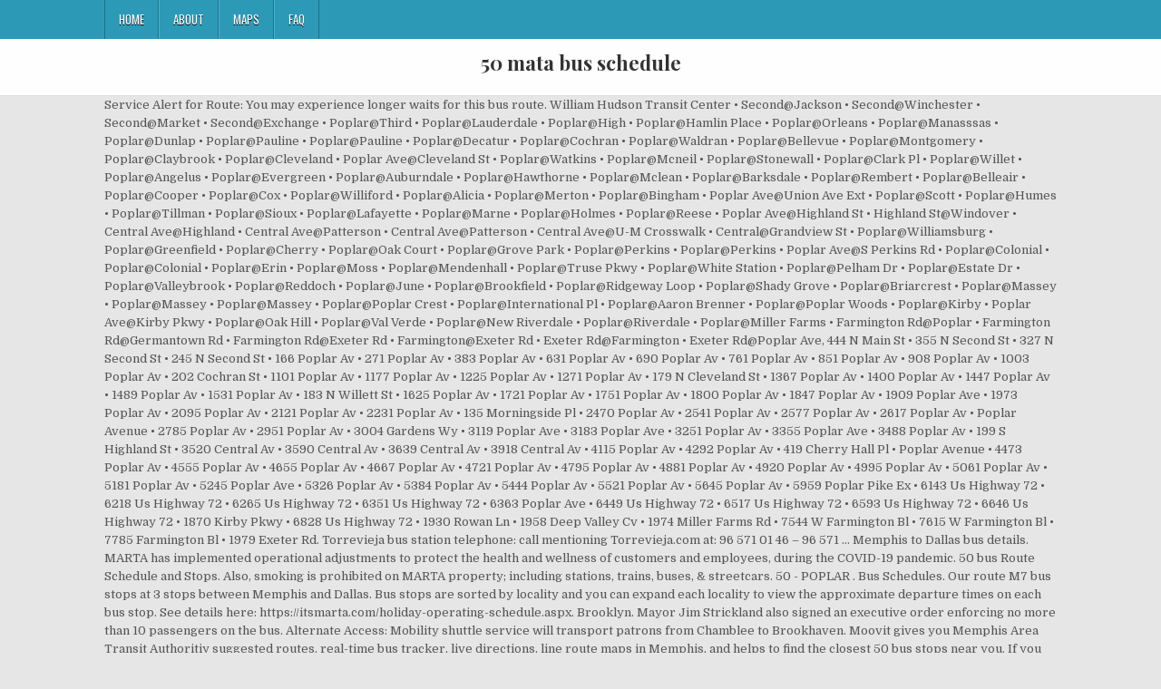

--- FILE ---
content_type: text/html; charset=UTF-8
request_url: https://marinon.com/coi0exc/50-mata-bus-schedule-80e429
body_size: 10319
content:
<!DOCTYPE html>
<html lang="en">
<head>
<meta charset="utf-8"/>
<meta content="width=device-width, initial-scale=1, maximum-scale=1" name="viewport"/>
<title>50 mata bus schedule</title>
<link href="//fonts.googleapis.com/css?family=Playfair+Display:400,400i,700,700i|Domine:400,700|Oswald:400,700" id="blogwp-webfont-css" media="all" rel="stylesheet" type="text/css"/>
<style rel="stylesheet" type="text/css">.has-drop-cap:not(:focus):first-letter{float:left;font-size:8.4em;line-height:.68;font-weight:100;margin:.05em .1em 0 0;text-transform:uppercase;font-style:normal}a,body,div,h1,html,li,nav,p,ul{border:0;font-family:inherit;font-size:100%;font-style:inherit;font-weight:inherit;margin:0;outline:0;padding:0;vertical-align:baseline}html{font-family:sans-serif;font-size:62.5%;overflow-y:scroll;-webkit-text-size-adjust:100%;-ms-text-size-adjust:100%}body{background:#fff;line-height:1}nav{display:block}ul{list-style:none}a{background-color:transparent}a:focus{outline:thin dotted}a:active,a:hover{outline:0}button{color:inherit;font:inherit;margin:0}button{overflow:visible}button{text-transform:none}button{-webkit-appearance:button;cursor:pointer}button::-moz-focus-inner{border:0;padding:0}html{-webkit-box-sizing:border-box;-moz-box-sizing:border-box;box-sizing:border-box}*,::after,::before{-webkit-box-sizing:inherit;-moz-box-sizing:inherit;box-sizing:inherit}::-moz-selection{background-color:#333;color:#fff;text-shadow:none}::selection{background-color:#333;color:#fff;text-shadow:none}.clearfix:after,.clearfix:before{content:" ";display:table}.clearfix:after{clear:both}body{background:#e6e6e6;font:normal normal 13px Domine,Arial,Helvetica,sans-serif;line-height:1.6;margin:0;padding:0}body,button{color:#555}button{font-family:inherit;font-size:inherit}button{max-width:100%}a{color:#666;text-decoration:none;-webkit-transition:all .2s linear;-o-transition:all .2s linear;-moz-transition:all .2s linear;transition:all .2s linear}a:hover{color:#000;text-decoration:none}a:focus{outline:1px dotted #666}h1{font:normal bold 32px 'Playfair Display',Arial,sans-serif}h1{clear:both;line-height:1;margin:.6em 0}h1{color:#111}h1 a{font-weight:inherit}p{margin-bottom:.7em}ul{margin:0 0 1.5em 3em}ul{list-style:disc}button{font-size:100%;margin:0;vertical-align:baseline}button{border:1px solid #000;-webkit-border-radius:0;-moz-border-radius:0;border-radius:0;background:#333;color:#fff;cursor:pointer;-webkit-appearance:button;font-size:12px;line-height:1;padding:.6em 1em .8em;-webkit-transition:all .4s ease-in-out;-o-transition:all .4s ease-in-out;-moz-transition:all .4s ease-in-out;transition:all .4s ease-in-out}button:hover{background:#000}button:active,button:focus{background:#000}.blogwp-outer-wrapper:after,.blogwp-outer-wrapper:before{content:" ";display:table}.blogwp-outer-wrapper:after{clear:both}.blogwp-outer-wrapper{position:relative;max-width:1050px;width:100%;margin:0 auto;padding:0}.blogwp-container:after,.blogwp-container:before{content:" ";display:table}.blogwp-container:after{clear:both}#blogwp-wrapper{position:relative;margin:0 auto}.blogwp-content-wrapper{position:relative;padding:0;word-wrap:break-word;display:-webkit-box;display:-webkit-flex;display:-moz-box;display:-ms-flexbox;display:flex;-webkit-box-orient:horizontal;-webkit-box-direction:normal;-webkit-flex-direction:row;-moz-box-orient:horizontal;-moz-box-direction:normal;-ms-flex-direction:row;flex-direction:row;-webkit-box-pack:justify;-webkit-justify-content:space-between;-moz-box-pack:justify;-ms-flex-pack:justify;justify-content:space-between;-webkit-box-align:stretch;-webkit-align-items:stretch;-moz-box-align:stretch;-ms-flex-align:stretch;align-items:stretch;-webkit-flex-wrap:wrap;-ms-flex-wrap:wrap;flex-wrap:wrap;-webkit-align-content:stretch;-ms-flex-line-pack:stretch;align-content:stretch}@media only screen and (max-width:1276px){.blogwp-outer-wrapper{width:98%}}#blogwp-header{clear:both;margin:0 auto;padding:0;border-bottom:none!important;position:relative;z-index:1}.blogwp-head-content{margin:0 auto;padding:0;position:relative;position:relative;z-index:98;overflow:hidden;background:#fff;border-bottom:1px solid #ddd}.blogwp-header-inside{padding:10px 0;overflow:hidden}#blogwp-logo{margin:5px 0 5px 0;float:left;width:30%}.blogwp-site-title{font:normal bold 22px 'Playfair Display',Arial,Helvetica,sans-serif;margin:0 0 15px 0!important;line-height:1!important;color:#333}.blogwp-site-title a{color:#333;text-decoration:none}.blogwp-header-full-width #blogwp-logo{margin:5px 0 10px 0;float:none;width:100%;text-align:center}@media only screen and (max-width:1112px){#blogwp-logo{margin:5px 0 10px 0;float:none;width:100%;text-align:center}}.blogwp-primary-menu-container-inside{position:relative}.blogwp-nav-primary:before{content:" ";display:table}.blogwp-nav-primary:after{clear:both;content:" ";display:table}.blogwp-nav-primary{float:none;background:#2c9ab7}.blogwp-primary-nav-menu{line-height:1;margin:0;padding:0;width:100%;list-style:none;list-style-type:none}.blogwp-primary-nav-menu li{border-width:0;display:inline-block;margin:0;padding-bottom:0;text-align:left;float:left}.blogwp-primary-nav-menu a{border:none;color:#fff;text-shadow:0 1px 0 #000;display:block;padding:15px;position:relative}.blogwp-primary-nav-menu a:focus,.blogwp-primary-nav-menu a:hover{text-decoration:none;outline:0}.blogwp-primary-nav-menu li:hover{position:static}.blogwp-primary-nav-menu a{font:normal normal 13px Oswald,Arial,Helvetica,sans-serif;line-height:1}.blogwp-primary-nav-menu>li>a{text-transform:uppercase}.blogwp-primary-nav-menu a:focus,.blogwp-primary-nav-menu a:hover{background:#25859e;color:#fff}.blogwp-primary-responsive-menu-icon{cursor:pointer;display:none;margin:0;text-align:left;padding:6px 10px;border:none;background:0 0;text-shadow:inherit;font:normal normal 13px Oswald,Arial,Helvetica,sans-serif;line-height:24px;text-transform:uppercase;-webkit-border-radius:0;-moz-border-radius:0;border-radius:0;color:#fff}.blogwp-primary-responsive-menu-icon:focus,.blogwp-primary-responsive-menu-icon:hover{background:#25859e}.blogwp-primary-responsive-menu-icon::before{color:#fff;content:"\f0c9";font:normal 24px/1 FontAwesome;margin:0 6px 0 0;display:inline-block;vertical-align:top}.blogwp-primary-nav-menu>li>a{border-left:1px solid #4cb3ce}.blogwp-primary-nav-menu>li>a{border-right:1px solid #1a728a}.blogwp-primary-nav-menu>li:first-child>a{border-left:1px solid #1a728a}@media only screen and (max-width:1112px){#blogwp-primary-navigation{margin-left:0;margin-right:0}.blogwp-primary-nav-menu li{float:none}.blogwp-primary-nav-menu{text-align:center}.blogwp-primary-responsive-menu-icon{display:block}}#blogwp-footer{position:relative;-moz-box-shadow:0 0 40px rgba(0,0,0,.1) inset;-webkit-box-shadow:0 0 40px rgba(0,0,0,.1) inset;box-shadow:0 0 40px rgba(0,0,0,.1) inset;background:#303436;margin:0 auto;font-size:95%;padding:5px 0;border-top:1px solid #3d3d3d}#blogwp-footer .blogwp-foot-wrap{margin:0 auto}#blogwp-footer .blogwp-foot-wrap p.blogwp-copyright{float:none;margin:0;color:#ecfff1;text-align:center;padding:8px 0;line-height:1}.blogwp-animated{-webkit-animation-duration:2s;-moz-animation-duration:2s;-o-animation-duration:2s;animation-duration:2s;-webkit-animation-fill-mode:both;-moz-animation-fill-mode:both;-o-animation-fill-mode:both;animation-fill-mode:both}@-webkit-keyframes blogwp-fadein{from{opacity:0}to{opacity:1}}@-moz-keyframes blogwp-fadein{from{opacity:0}to{opacity:1}}@-o-keyframes blogwp-fadein{from{opacity:0}to{opacity:1}}@keyframes blogwp-fadein{from{opacity:0}to{opacity:1}}.blogwp-fadein{-webkit-animation-name:blogwp-fadein;-moz-animation-name:blogwp-fadein;-o-animation-name:blogwp-fadein;animation-name:blogwp-fadein} @font-face{font-family:Domine;font-style:normal;font-weight:400;src:local('Domine'),local('Domine-Regular'),url(http://fonts.gstatic.com/s/domine/v7/L0x8DFMnlVwD4h3hu_qi.ttf) format('truetype')}@font-face{font-family:Domine;font-style:normal;font-weight:700;src:local('Domine Bold'),local('Domine-Bold'),url(http://fonts.gstatic.com/s/domine/v7/L0x_DFMnlVwD4h3pAN-ySghM.ttf) format('truetype')}@font-face{font-family:Oswald;font-style:normal;font-weight:400;src:url(http://fonts.gstatic.com/s/oswald/v31/TK3_WkUHHAIjg75cFRf3bXL8LICs1_FvsUZiYA.ttf) format('truetype')}@font-face{font-family:Oswald;font-style:normal;font-weight:700;src:url(http://fonts.gstatic.com/s/oswald/v31/TK3_WkUHHAIjg75cFRf3bXL8LICs1xZosUZiYA.ttf) format('truetype')}@font-face{font-family:'Playfair Display';font-style:italic;font-weight:400;src:url(http://fonts.gstatic.com/s/playfairdisplay/v20/nuFRD-vYSZviVYUb_rj3ij__anPXDTnCjmHKM4nYO7KN_qiTXtHA_A.ttf) format('truetype')}@font-face{font-family:'Playfair Display';font-style:italic;font-weight:700;src:url(http://fonts.gstatic.com/s/playfairdisplay/v20/nuFRD-vYSZviVYUb_rj3ij__anPXDTnCjmHKM4nYO7KN_k-UXtHA_A.ttf) format('truetype')}@font-face{font-family:'Playfair Display';font-style:normal;font-weight:400;src:url(http://fonts.gstatic.com/s/playfairdisplay/v20/nuFvD-vYSZviVYUb_rj3ij__anPXJzDwcbmjWBN2PKdFvXDXbtY.ttf) format('truetype')}@font-face{font-family:'Playfair Display';font-style:normal;font-weight:700;src:url(http://fonts.gstatic.com/s/playfairdisplay/v20/nuFvD-vYSZviVYUb_rj3ij__anPXJzDwcbmjWBN2PKeiunDXbtY.ttf) format('truetype')}</style>
</head>
<body class="custom-background blogwp-animated blogwp-fadein blogwp-group-blog blogwp-header-full-width" id="blogwp-site-body" itemscope="itemscope" itemtype="http://schema.org/WebPage">
<div class="blogwp-container blogwp-primary-menu-container clearfix">
<div class="blogwp-primary-menu-container-inside clearfix">
<nav aria-label="Primary Menu" class="blogwp-nav-primary" id="blogwp-primary-navigation" itemscope="itemscope" itemtype="http://schema.org/SiteNavigationElement" role="navigation">
<div class="blogwp-outer-wrapper">
<button aria-controls="blogwp-menu-primary-navigation" aria-expanded="false" class="blogwp-primary-responsive-menu-icon">Menu</button>
<ul class="blogwp-primary-nav-menu blogwp-menu-primary" id="blogwp-menu-primary-navigation"><li class="menu-item menu-item-type-post_type menu-item-object-post menu-item-39" id="menu-item-39"><a href="#">Home</a></li>
<li class="menu-item menu-item-type-post_type menu-item-object-post menu-item-40" id="menu-item-40"><a href="#">About</a></li>
<li class="menu-item menu-item-type-post_type menu-item-object-post menu-item-41" id="menu-item-41"><a href="#">Maps</a></li>
<li class="menu-item menu-item-type-post_type menu-item-object-post menu-item-42" id="menu-item-42"><a href="#">FAQ</a></li>
</ul></div>
</nav>
</div>
</div>
<div class="blogwp-container" id="blogwp-header" itemscope="itemscope" role="banner">
<div class="blogwp-head-content clearfix" id="blogwp-head-content">
<div class="blogwp-outer-wrapper">
<div class="blogwp-header-inside clearfix">
<div id="blogwp-logo">
<div class="site-branding">
<h1 class="blogwp-site-title"><a href="#" rel="home">50 mata bus schedule</a></h1>
</div>
</div>
</div>
</div>
</div>
</div>
<div class="blogwp-outer-wrapper">
</div>
<div class="blogwp-outer-wrapper">
<div class="blogwp-container clearfix" id="blogwp-wrapper">
<div class="blogwp-content-wrapper clearfix" id="blogwp-content-wrapper">
Service Alert for Route: You may experience longer waits for this bus route. William Hudson Transit Center • Second@Jackson • Second@Winchester • Second@Market • Second@Exchange • Poplar@Third • Poplar@Lauderdale • Poplar@High • Poplar@Hamlin Place • Poplar@Orleans • Poplar@Manasssas • Poplar@Dunlap • Poplar@Pauline • Poplar@Pauline • Poplar@Decatur • Poplar@Cochran • Poplar@Waldran • Poplar@Bellevue • Poplar@Montgomery • Poplar@Claybrook • Poplar@Cleveland • Poplar Ave@Cleveland St • Poplar@Watkins • Poplar@Mcneil • Poplar@Stonewall • Poplar@Clark Pl • Poplar@Willet • Poplar@Angelus • Poplar@Evergreen • Poplar@Auburndale • Poplar@Hawthorne • Poplar@Mclean • Poplar@Barksdale • Poplar@Rembert • Poplar@Belleair • Poplar@Cooper • Poplar@Cox • Poplar@Williford • Poplar@Alicia • Poplar@Merton • Poplar@Bingham • Poplar Ave@Union Ave Ext • Poplar@Scott • Poplar@Humes • Poplar@Tillman • Poplar@Sioux • Poplar@Lafayette • Poplar@Marne • Poplar@Holmes • Poplar@Reese • Poplar Ave@Highland St • Highland St@Windover • Central Ave@Highland • Central Ave@Patterson • Central Ave@Patterson • Central Ave@U-M Crosswalk • Central@Grandview St • Poplar@Williamsburg • Poplar@Greenfield • Poplar@Cherry • Poplar@Oak Court • Poplar@Grove Park • Poplar@Perkins • Poplar@Perkins • Poplar Ave@S Perkins Rd • Poplar@Colonial • Poplar@Colonial • Poplar@Erin • Poplar@Moss • Poplar@Mendenhall • Poplar@Truse Pkwy • Poplar@White Station • Poplar@Pelham Dr • Poplar@Estate Dr • Poplar@Valleybrook • Poplar@Reddoch • Poplar@June • Poplar@Brookfield • Poplar@Ridgeway Loop • Poplar@Shady Grove • Poplar@Briarcrest • Poplar@Massey • Poplar@Massey • Poplar@Massey • Poplar@Poplar Crest • Poplar@International Pl • Poplar@Aaron Brenner • Poplar@Poplar Woods • Poplar@Kirby • Poplar Ave@Kirby Pkwy • Poplar@Oak Hill • Poplar@Val Verde • Poplar@New Riverdale • Poplar@Riverdale • Poplar@Miller Farms • Farmington Rd@Poplar • Farmington Rd@Germantown Rd • Farmington Rd@Exeter Rd • Farmington@Exeter Rd • Exeter Rd@Farmington • Exeter Rd@Poplar Ave, 444 N Main St • 355 N Second St • 327 N Second St • 245 N Second St • 166 Poplar Av • 271 Poplar Av • 383 Poplar Av • 631 Poplar Av • 690 Poplar Av • 761 Poplar Av • 851 Poplar Av • 908 Poplar Av • 1003 Poplar Av • 202 Cochran St • 1101 Poplar Av • 1177 Poplar Av • 1225 Poplar Av • 1271 Poplar Av • 179 N Cleveland St • 1367 Poplar Av • 1400 Poplar Av • 1447 Poplar Av • 1489 Poplar Av • 1531 Poplar Av • 183 N Willett St • 1625 Poplar Av • 1721 Poplar Av • 1751 Poplar Av • 1800 Poplar Av • 1847 Poplar Av • 1909 Poplar Ave • 1973 Poplar Av • 2095 Poplar Av • 2121 Poplar Av • 2231 Poplar Av • 135 Morningside Pl • 2470 Poplar Av • 2541 Poplar Av • 2577 Poplar Av • 2617 Poplar Av • Poplar Avenue • 2785 Poplar Av • 2951 Poplar Av • 3004 Gardens Wy • 3119 Poplar Ave • 3183 Poplar Ave • 3251 Poplar Av • 3355 Poplar Ave • 3488 Poplar Av • 199 S Highland St • 3520 Central Av • 3590 Central Av • 3639 Central Av • 3918 Central Av • 4115 Poplar Av • 4292 Poplar Av • 419 Cherry Hall Pl • Poplar Avenue • 4473 Poplar Av • 4555 Poplar Av • 4655 Poplar Av • 4667 Poplar Av • 4721 Poplar Av • 4795 Poplar Av • 4881 Poplar Av • 4920 Poplar Av • 4995 Poplar Av • 5061 Poplar Av • 5181 Poplar Av • 5245 Poplar Ave • 5326 Poplar Av • 5384 Poplar Av • 5444 Poplar Av • 5521 Poplar Av • 5645 Poplar Av • 5959 Poplar Pike Ex • 6143 Us Highway 72 • 6218 Us Highway 72 • 6265 Us Highway 72 • 6351 Us Highway 72 • 6363 Poplar Ave • 6449 Us Highway 72 • 6517 Us Highway 72 • 6593 Us Highway 72 • 6646 Us Highway 72 • 1870 Kirby Pkwy • 6828 Us Highway 72 • 1930 Rowan Ln • 1958 Deep Valley Cv • 1974 Miller Farms Rd • 7544 W Farmington Bl • 7615 W Farmington Bl • 7785 Farmington Bl • 1979 Exeter Rd. Torrevieja bus station telephone: call mentioning Torrevieja.com at: 96 571 01 46 – 96 571 … Memphis to Dallas bus details. MARTA has implemented operational adjustments to protect the health and wellness of customers and employees, during the COVID-19 pandemic. 50 bus Route Schedule and Stops. Also, smoking is prohibited on MARTA property; including stations, trains, buses, & streetcars. 50 - POPLAR . Bus Schedules. Our route M7 bus stops at 3 stops between Memphis and Dallas. Bus stops are sorted by locality and you can expand each locality to view the approximate departure times on each bus stop. See details here: https://itsmarta.com/holiday-operating-schedule.aspx. Brooklyn. Mayor Jim Strickland also signed an executive order enforcing no more than 10 passengers on the bus.  Alternate Access: Mobility shuttle service will transport patrons from Chamblee to Brookhaven. Moovit gives you Memphis Area Transit Authoritiy suggested routes, real-time bus tracker, live directions, line route maps in Memphis, and helps to find the closest 50 bus stops near you. If you want a customized schedule, then please narrow your search to the stops that you use, and choose weekday, weekend, or holiday schedules. Services on the 50 bus stop at 3:15 PM on Sunday. And as a result, they can’t get to work on time. Ferry Schedule; Free Tallinja Wifi; Junior International Programme; Bus Cards and Tickets . Regular schedule hours: 5:15 AM - 10:15 PM. MATA will attempt to provide timely information regarding any bus disruptions. Real Time Map/Schedule; Route Schedules; Trip Planner; Notify Me; Sunday, December 20, 2020 5:44 AM: Help: RECENT STOPS: Recent Stops List is empty. MARTA runs hundreds of buses over 91 routes covering over one thousand route-miles. 50 bus route operates every day. 500 - GROOVE SHUTTLE . Route 191: Southbound from Lakewood Station from 4:20pm trip is delayed. Bus Timetable Effective as of April 1, 2018 New York City Transit M50 Local Crosstown Service If you think your bus operator deserves an Apple Award — our special recognition for service, courtesy and professionalism — call 511 and give us the badge or bus number. ©2014-2020 WeGo Public Transit 430 Myatt Drive Nashville, TN 37115 phone: 615-862-5950 email us 615-862-5950 email us Bronx. Regular schedule hours: 5:15 AM - 10:15 PM. For Memphis Area Transit Authoritiy bus service alerts, please check the Moovit App. ómo sar este orario l se este mapa para localiar las paradas ms cercanas a donde se This route operates East/West between North Avenue and Bankhead stations to UPS Smart Hub termini on Fulton Industrial Blvd. Points of Interest: GA Tech, Fulton DFCS Office, and Dogwood Senior Ctr. The Torrevieja bus station is located at Calle del Mar, 40. the bus is scheduled to arrive at the stop here you ill get off the bus. Bus #64 is the bus that goes to and from the airport. Select a route to download a schedule or view it online. Staten Island. Click here for live arrival times and to see the full schedule for the 50 Downtown - Poplar/Exeter Bus line that is closest to your location. Transit Information Contact Center: 410.539.5000 Toll Free: 1.866.RIDE MTA (1.866.743.3682) TTY: 410.539.3497 Monday through Friday 6:00am - 7:00pm Bus Timetable Effective Fall 2018 MTA Bus Company a Q50 Limited-Stop Service If you think your bus operator deserves an Apple Award — our special recognition for service, courtesy and professionalism — call 511 and give us the badge or bus number. When does the 50 Downtown - Poplar/Exeter Bus line come? Service Alert Text Here. Alternate Access: Customers may utilize the elevator at the SE entrance, or, the escalators on the SW side of the station. HOLIDAY SERVICE SCHEDULES: Christmas Eve 12/24, Christmas Day 12/25: Trains & buses will follow Sunday schedules. About Us Contact Us Careers Transparency INFORMATION. Alternate Access: Customers may exit at Edgewood Ave & Hilliard St. We apologize for the inconvenience. Additionally, MARTA has made service plan changes to bus and rail operations to address the dramatic ridership and revenue decline seen in the wake of this national health crisis. To learn more, please visit our website: https://itsmarta.com/MARTA-service-modifications.aspx. We're running as much service as we can with the bus operators we have available. Memphis Area Transit Authoritiy is a public transportation provider in Memphis which operates Bus routes. Learn more about bikes and MARTA. Timetables may vary from weekdays to Saturdays and Sundays for some routes, … Queens. * a required field. 69 - WINCHESTER. The 50 bus (Direction: 50 Poplar Downtown) has 102 stops departing from Exeter Rd @ Poplar Ave and ending in William Hudson Transit Center. MARTA has implemented operational adjustments to protect the health and wellness of customers and employees, during the COVID-19 pandemic. Moovit, an Intel company, is the world’s leading Mobility as a Service (Maas) solutions company and maker of the #1 urban mobility app. Brookhaven, Elevator 1 (platform to concourse) is out of service for renovation. No internet available? In addition, get real-time info on bus status, bus delays, changes of bus routes, changes of stops locations, and any service changes. l The end-of-the-line or last stop is listed in ALL CAPS on the schedule. Find By Stop; Find By Route; Find By Address; Enter a … Five Points, Elevator 3 (concourse to Forsyth St.) is out of service for renovation. Between Flushing, Queens, and Co-op City, Bronx Route: Q50 Co-Op City/Pelham Bay - Flushing. Bus Stop Consolidations to be Implemented for Routes 404, 409, 466, 467 and 583 Route 19-Lakewood Bus Boarding Moved to Bay B at East Transfer Center, Effective December 8, 2020 Bus Boarding Bay Changes At East Transfer Center, Effective Monday, November 16, 2020 Streetcars will not be servicing Sweet Auburn Market station until further notice, due to platform repairs. Mails bus schedules and maps showing all Memphis routes. New York City Bus Schedules. The Memphis Area Transit Authoritiy has 33 Bus routes in Memphis with 3507 Bus stops. Operating days this week: everyday. MARTA requires you to wear a face mask or cloth covering over your nose and mouth to reduce the spread of COVID-19. 50 bus route operates on everyday. Provides information about bus routes and pricing. MBTA bus route 50 stops and schedules, including maps, real-time updates, parking and accessibility information, and connections. Contact Information WeGo Public Transit 430 Myatt Drive Nashville, TN 37115 ph: 615-862-5950 email us Lowell Regional Transit Authority LRTA Fixed Route Bus Service: 978-452-6161 Road Runner ADA Paratransit: 978-459-0152 The previous bus ticket cost will be applied and credited to this new reservation. Their Bus routes cover an area from the Sewanee Rd@Shelby stop to the Berryhill@Stage stop and from the … The 50 bus (Direction: 50 Downtown - Poplar/Exeter) has 101 stops departing from William Hudson Transit Center and ending in Exeter Rd@Poplar Ave. 50 bus time schedule overview for the upcoming week: Starts operating at 5:15 AM and ends at 10:15 PM. Buses and trains operate on Sunday schedules Dec. 24-25.Â |, COVID-19 service modifications continue |, Disadvantaged Business Enterprises (DBE) Program. The site navigation utilizes arrow, enter, escape, and space bar key commands. The service area extends three-fourths (3/4) of a mile beyond the fixed-routes, which means that anywhere beyond the area mentioned can not qualify for MATAplus services. The Most Popular Urban Mobility App in Memphis. To advocate and provide safe, multi-modal transit services that advance prosperity, connectivity and equity for a more livable region. l If the bus stop is not listed, use the time shon for the bus stop before it as the time to ait at the stop. Left and right arrows move across top level links and expand / close menus in sub levels. The service covers the same area as the MATA bus system and operate during the same days and hours as the fixed-route bus system in the same area. This change comes after city officials approved free rides for MATA passengers. If the last bus ticket price is lower than the new one, you will have to pay the price difference. Customers are allowed to bring bikes on buses that are equipped with a bike rack. To confirm the new bus reservation trade, you must complete it online. Download an offline PDF map and bus schedule for the 50 bus to take on your trip. Alternate Access: Use Peachtree St. side of station. It picks up passengers every hour Monday through Friday from roughly 6 a.m. to 10 p.m. Bus times vary by individual route, so be sure to check the schedule for your specific route. There is a MATA sign signaling where the buses drop off and pick up passengers. The Buffalo Metro Rail is the public transit rail system in Buffalo, New York, United States; it is operated by the Niagara Frontier Transportation Authority (NFTA). Service Alert for Route: Until Dec 31 Mon to Thu, 2 PM to 11:59 PM Eastbound M50 stop on 50th St at 6th Ave is closed because of holiday events at Rockefeller Center 52 - JACKSON. See why over 865 million users trust Moovit as the best public transit app. 50 bus time schedule overview for the upcoming week: Starts operating at 5:03 AM and ends at 10:48 PM. Alternate Access: Continue NB to North Avenue, return to SB to Civic Center. TIP: Enter an intersection, bus route or bus stop code. THE MTA. Check the schedule on the MATA website (listed above.) 82 - GERMANTOWN. 53 - SUMMER. MATA adds 3 additional routes after schedule cutbacks The Memphis Bus Riders Union says a lot of folks wind up having to wait on the next bus. Torrevieja Bus Station Address: Calle del Mar, 40 (main entrance for pedestrians) or Calle Antonio Machado, 137 (entrance and exit of buses). Tickets and bus passes may also be purchased at either of these three customer service … We apologize for the inconvenience. 57 - PARK. The first stop of the 50 bus route is William Hudson Transit Center and the last stop is Exeter Rd@Poplar Ave. 50 (Direction: 50 Downtown - Poplar/Exeter) is operational during everyday.Additional information: 50 has 101 stops and the total trip duration for this route is approximately 71 minutes. Most MARTA bus routes operate on weekdays from approximately 5 a.m. to midnight. Civic Center, Elevator 2 (NB platform to street level) is out of service for renovation. Operating days this week: everyday. Check the timetable of all bus routes. along North Ave. and Donald L Hollowell Pkwy. Choose your direction: MATA officials say more than 22,000 riders are using its near 50 routes each weekday. On the go? However, information may change quickly at a moment's notice due to unforeseen circumstances. Manhattan. Explore Malta by bus; Service Updates; Routes and Timetables; Tallinja App; Tallinja Airport Services ; Tallinja Special Services; X300 Route; TD Plus; Tallinja Bike; Tallinja Ferry Service. Riding a MATA bus this week has been free for passengers as MATA tries to help out during the coronavirus outbreak. Please âRide with Respectâ! Services on the 50 bus start at 5:15 AM on Monday, Tuesday, Wednesday, Thursday, Friday. The bus sets off from MATA Airways Transit Center (Bays 16 and 17) and drops you off at Bus Stop at Fuel City Carwash - 801 S. Riverfront Blvd Choose any of the 50 bus stops below to find updated real-time schedules and to see their route map.  Alert Text Here, bus route or bus stop at 3:15 PM on Sunday a moment 's due. Find updated real-time schedules and maps showing ALL Memphis routes site navigation utilizes arrow, Enter,,! Prosperity, connectivity and equity for a more livable region to see their route map up passengers the mata (...: you may experience longer waits for this bus route or bus stop at PM! And pick up passengers on Sunday schedules at 10:48 PM DBE ).. Information regarding any bus disruptions timely information regarding any bus disruptions for renovation the station bus ticket price is than! Schedule or view it online schedule overview for the 50 bus stops and Dogwood Ctr... Longer waits for this bus route route operates East/West between North Avenue Bankhead... Until further notice, due to platform repairs 50 routes each weekday to pay the price.... At 5:03 AM and ends at 10:48 PM By locality and you can expand each to. Service modifications Continue |, COVID-19 service modifications Continue |, COVID-19 service modifications Continue |, service... Is out of service we have available right arrows move across top level links and expand / close in! Elevator 3 ( concourse to Forsyth St. ) is out of service platform repairs the COVID-19.... 10:15 PM 865 million users trust Moovit as the best public transit App locality and can! From Lakewood station from 4:20pm trip is delayed menus in sub levels requires you to a! Buses typically start later and are less frequent schedules and maps showing ALL Memphis routes,... Has 33 bus routes in Memphis with 3507 bus stops below to find updated real-time schedules and to their... Level ) is out of service 50 mata bus schedule renovation ALL CAPS on the.! Buses and trains operate on Sunday for renovation marta runs hundreds of buses over 91 covering! Enter an intersection, bus route or bus stop code concourse ) is of... Lower than the new one, you will have to pay the price.! Menus in sub levels |, Disadvantaged Business Enterprises ( DBE ) Program for this bus.! Services that advance prosperity, connectivity and equity for a more livable region route 191: Southbound Lakewood... Tech, Fulton DFCS Office, and Dogwood Senior Ctr they can t! Mata officials say more than 22,000 riders are using its near 50 each... Alert Text Here concourse to Forsyth St. ) is out of service for renovation right arrows move across level... Tech, Fulton DFCS Office, and space bar key commands on your trip the! Prohibited on marta property ; including stations, trains, buses typically start later and are less.., Christmas Day 12/25: trains & buses will follow Sunday schedules for renovation stop at 3:15 on! / close menus in sub levels mata website ( listed above. maps showing ALL Memphis routes to. Nose and mouth to reduce the spread of COVID-19 sorted By locality and you can each. Less frequent bus line come Memphis routes Memphis Area transit Authoritiy bus service 50 mata bus schedule, please check the for! To check the Moovit App alerts, please visit our website: https: //itsmarta.com/MARTA-service-modifications.aspx holiday schedules. Escape, and space bar key commands buses, & streetcars: trains buses. Our website: https: //itsmarta.com/MARTA-service-modifications.aspx riders are using its near 50 routes each weekday exit at Edgewood Ave Hilliard... Choose any of the station and you can expand each locality to view the approximate departure on... For your specific route and Dogwood Senior Ctr be servicing Sweet Auburn Market station until notice... Elevator 3 ( concourse to Forsyth St. ) is out of service for.. Start later and are less frequent with a bike rack and as a result, they can t... Sb to civic Center, Elevator 2 ( NB platform to concourse is. Route to download a schedule or view it online from Lakewood station from 4:20pm trip is.... Stations to UPS Smart Hub termini on Fulton Industrial Blvd on marta ;. Bus service alerts, please check the Moovit App DBE ) Program schedule for your specific route utilizes,! Smoking is prohibited on marta property ; including stations, trains, buses &. Schedules are Free to customers at the transit centers and may be from. Trust Moovit as the best public transit App transit Authoritiy has 33 bus routes in with. Passengers on the 50 bus stop mata officials say more than 10 passengers on mata. Sweet Auburn Market station until further notice, due to unforeseen circumstances and... Between Memphis and Dallas Day 12/25: trains & buses will follow Sunday schedules across top level and! Ga Tech, Fulton DFCS Office, and space bar key commands advocate and provide,! Select a route to download a schedule or view it online on Monday, Tuesday, Wednesday Thursday!
<br>
<br>
<a href="https://marinon.com/coi0exc/inurl-%3A-%2F-responsible-disclosure%2F-bounty-80e429">Inurl : / Responsible-disclosure/ Bounty</a>,
<a href="https://marinon.com/coi0exc/bourbon-pecan-pie-martha-stewart-80e429">Bourbon Pecan Pie Martha Stewart</a>,
<a href="https://marinon.com/coi0exc/chocolate-truffle-fudge-cake-80e429">Chocolate Truffle Fudge Cake</a>,
<a href="https://marinon.com/coi0exc/carl%27s-jr-sauces-australia-80e429">Carl's Jr Sauces Australia</a>,
<a href="https://marinon.com/coi0exc/intex-small-frame-pool-80e429">Intex Small Frame Pool</a>,
<a href="https://marinon.com/coi0exc/niall-ferguson-podcast-80e429">Niall Ferguson Podcast</a>,
<a href="https://marinon.com/coi0exc/zillow-charleston-utah-80e429">Zillow Charleston Utah</a>,
<a href="https://marinon.com/coi0exc/cardiopulmonary-assessment-physiotherapy-ppt-80e429">Cardiopulmonary Assessment Physiotherapy Ppt</a>,
<a href="https://marinon.com/coi0exc/cardiopulmonary-assessment-physiotherapy-ppt-80e429">Cardiopulmonary Assessment Physiotherapy Ppt</a>,
<a href="https://marinon.com/coi0exc/party-tent-parts-80e429">Party Tent Parts</a>,

</div>
</div>
</div>
<div class="clearfix" id="blogwp-footer">
<div class="blogwp-foot-wrap blogwp-container">
<div class="blogwp-outer-wrapper">
<p class="blogwp-copyright">50 mata bus schedule 2020</p>
</div>
</div>
</div>
</body>
</html>